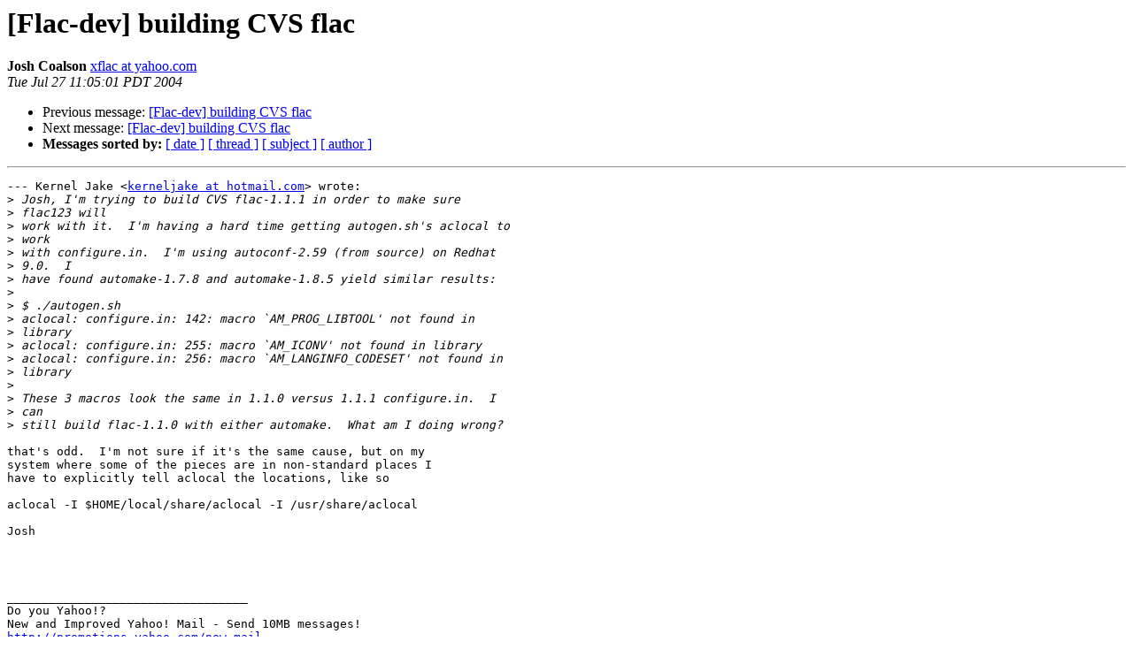

--- FILE ---
content_type: text/html
request_url: http://lists.xiph.org/pipermail/flac-dev/2004-July/001559.html
body_size: 1414
content:
<!DOCTYPE HTML PUBLIC "-//W3C//DTD HTML 3.2//EN">
<HTML>
 <HEAD>
   <TITLE> [Flac-dev] building CVS flac
   </TITLE>
   <LINK REL="Index" HREF="index.html" >
   <LINK REL="made" HREF="mailto:flac-dev%40xiph.org?Subject=%5BFlac-dev%5D%20building%20CVS%20flac&In-Reply-To=BAY19-F333tOuxtscRM000b647b%40hotmail.com">
   <META NAME="robots" CONTENT="index,nofollow">
   <META http-equiv="Content-Type" content="text/html; charset=us-ascii">
   <LINK REL="Previous"  HREF="001558.html">
   <LINK REL="Next"  HREF="001561.html">
 </HEAD>
 <BODY BGCOLOR="#ffffff">
   <H1>[Flac-dev] building CVS flac</H1>
    <B>Josh Coalson</B> 
    <A HREF="mailto:flac-dev%40xiph.org?Subject=%5BFlac-dev%5D%20building%20CVS%20flac&In-Reply-To=BAY19-F333tOuxtscRM000b647b%40hotmail.com"
       TITLE="[Flac-dev] building CVS flac">xflac at yahoo.com
       </A><BR>
    <I>Tue Jul 27 11:05:01 PDT 2004</I>
    <P><UL>
        <LI>Previous message: <A HREF="001558.html">[Flac-dev] building CVS flac
</A></li>
        <LI>Next message: <A HREF="001561.html">[Flac-dev] building CVS flac
</A></li>
         <LI> <B>Messages sorted by:</B> 
              <a href="date.html#1559">[ date ]</a>
              <a href="thread.html#1559">[ thread ]</a>
              <a href="subject.html#1559">[ subject ]</a>
              <a href="author.html#1559">[ author ]</a>
         </LI>
       </UL>
    <HR>  
<!--beginarticle-->
<PRE>--- Kernel Jake &lt;<A HREF="http://lists.xiph.org/mailman/listinfo/flac-dev">kerneljake at hotmail.com</A>&gt; wrote:
&gt;<i> Josh, I'm trying to build CVS flac-1.1.1 in order to make sure
</I>&gt;<i> flac123 will 
</I>&gt;<i> work with it.  I'm having a hard time getting autogen.sh's aclocal to
</I>&gt;<i> work 
</I>&gt;<i> with configure.in.  I'm using autoconf-2.59 (from source) on Redhat
</I>&gt;<i> 9.0.  I 
</I>&gt;<i> have found automake-1.7.8 and automake-1.8.5 yield similar results:
</I>&gt;<i> 
</I>&gt;<i> $ ./autogen.sh
</I>&gt;<i> aclocal: configure.in: 142: macro `AM_PROG_LIBTOOL' not found in
</I>&gt;<i> library
</I>&gt;<i> aclocal: configure.in: 255: macro `AM_ICONV' not found in library
</I>&gt;<i> aclocal: configure.in: 256: macro `AM_LANGINFO_CODESET' not found in
</I>&gt;<i> library
</I>&gt;<i> 
</I>&gt;<i> These 3 macros look the same in 1.1.0 versus 1.1.1 configure.in.  I
</I>&gt;<i> can 
</I>&gt;<i> still build flac-1.1.0 with either automake.  What am I doing wrong?
</I>
that's odd.  I'm not sure if it's the same cause, but on my
system where some of the pieces are in non-standard places I
have to explicitly tell aclocal the locations, like so

aclocal -I $HOME/local/share/aclocal -I /usr/share/aclocal

Josh



		
__________________________________
Do you Yahoo!?
New and Improved Yahoo! Mail - Send 10MB messages!
<A HREF="http://promotions.yahoo.com/new_mail">http://promotions.yahoo.com/new_mail</A>


</PRE>

<!--endarticle-->
    <HR>
    <P><UL>
        <!--threads-->
	<LI>Previous message: <A HREF="001558.html">[Flac-dev] building CVS flac
</A></li>
	<LI>Next message: <A HREF="001561.html">[Flac-dev] building CVS flac
</A></li>
         <LI> <B>Messages sorted by:</B> 
              <a href="date.html#1559">[ date ]</a>
              <a href="thread.html#1559">[ thread ]</a>
              <a href="subject.html#1559">[ subject ]</a>
              <a href="author.html#1559">[ author ]</a>
         </LI>
       </UL>

<hr>
<a href="http://lists.xiph.org/mailman/listinfo/flac-dev">More information about the Flac-dev
mailing list</a><br>
</body></html>
